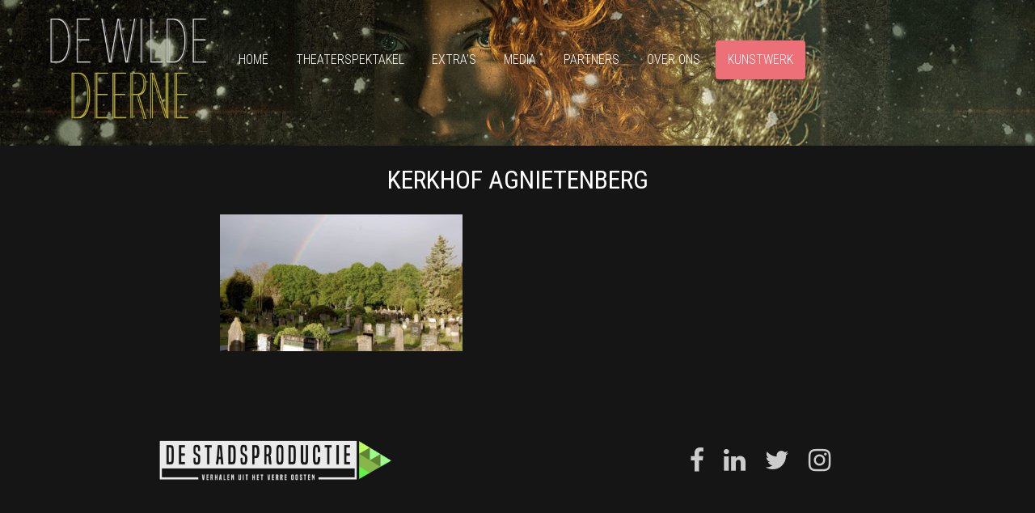

--- FILE ---
content_type: text/html; charset=UTF-8
request_url: http://dewildedeerne.nl/de-wilde-deerne/historie/kerkhof-agnietenberg/
body_size: 7001
content:
<!DOCTYPE html>
<!--[if IE 6]>
<html id="ie6" lang="nl">
<![endif]-->
<!--[if IE 7]>
<html id="ie7" lang="nl">
<![endif]-->
<!--[if IE 8]>
<html id="ie8" lang="nl">
<![endif]-->
<!--[if !(IE 6) | !(IE 7) | !(IE 8)  ]><!-->
<html lang="nl">
<!--<![endif]-->
<head>
<meta charset="UTF-8" />
<meta name="viewport" content="width=device-width" />
<title>kerkhof agnietenberg - De Wilde Deerne</title>

<link rel="profile" href="http://gmpg.org/xfn/11" />

<!-- style sheets //-->
<link rel="stylesheet" type="text/css" media="all" href="http://dewildedeerne.nl/wp-content/themes/dewildedeerne/style.css?t=1768976855" />

<!-- scripts //-->
<script src="https://cdnjs.cloudflare.com/ajax/libs/jquery/2.1.4/jquery.js"></script>
<script src="http://dewildedeerne.nl/wp-content/themes/dewildedeerne/js/unslider-master/dist/js/unslider-min.js"></script>
<script src="http://dewildedeerne.nl/wp-content/themes/dewildedeerne/js/functions.js?t=1768976855"></script>

<!-- Add fancyBox main JS and CSS files -->
<link rel="stylesheet" href="https://cdnjs.cloudflare.com/ajax/libs/fancybox/3.0.47/jquery.fancybox.min.css" />
<script src="https://cdnjs.cloudflare.com/ajax/libs/fancybox/3.0.47/jquery.fancybox.min.js"></script>

<meta name='robots' content='index, follow, max-image-preview:large, max-snippet:-1, max-video-preview:-1' />

	<!-- This site is optimized with the Yoast SEO plugin v19.2 - https://yoast.com/wordpress/plugins/seo/ -->
	<link rel="canonical" href="http://dewildedeerne.nl/wp-content/uploads/2017/10/kerkhof-agnietenberg.jpg" />
	<meta property="og:locale" content="nl_NL" />
	<meta property="og:type" content="article" />
	<meta property="og:title" content="kerkhof agnietenberg - De Wilde Deerne" />
	<meta property="og:url" content="http://dewildedeerne.nl/wp-content/uploads/2017/10/kerkhof-agnietenberg.jpg" />
	<meta property="og:site_name" content="De Wilde Deerne" />
	<meta property="article:modified_time" content="2017-10-13T18:37:44+00:00" />
	<meta property="og:image" content="http://dewildedeerne.nl/wp-content/uploads/2017/10/kerkhof-agnietenberg.jpg" />
	<meta property="og:image:width" content="1600" />
	<meta property="og:image:height" content="900" />
	<meta property="og:image:type" content="image/jpeg" />
	<meta name="author" content="Ellen Wisse" />
	<meta name="twitter:card" content="summary" />
	<script type="application/ld+json" class="yoast-schema-graph">{"@context":"https://schema.org","@graph":[{"@type":"Organization","@id":"http://dewildedeerne.nl/#organization","name":"De Zwolse Stadsproductie","url":"http://dewildedeerne.nl/","sameAs":[],"logo":{"@type":"ImageObject","inLanguage":"nl","@id":"http://dewildedeerne.nl/#/schema/logo/image/","url":"http://dewildedeerne.nl/wp-content/uploads/2017/10/logo-1-kleur.jpg","contentUrl":"http://dewildedeerne.nl/wp-content/uploads/2017/10/logo-1-kleur.jpg","width":842,"height":424,"caption":"De Zwolse Stadsproductie"},"image":{"@id":"http://dewildedeerne.nl/#/schema/logo/image/"}},{"@type":"WebSite","@id":"http://dewildedeerne.nl/#website","url":"http://dewildedeerne.nl/","name":"De Wilde Deerne","description":"","publisher":{"@id":"http://dewildedeerne.nl/#organization"},"potentialAction":[{"@type":"SearchAction","target":{"@type":"EntryPoint","urlTemplate":"http://dewildedeerne.nl/?s={search_term_string}"},"query-input":"required name=search_term_string"}],"inLanguage":"nl"},{"@type":"WebPage","@id":"http://dewildedeerne.nl/wp-content/uploads/2017/10/kerkhof-agnietenberg.jpg#webpage","url":"http://dewildedeerne.nl/wp-content/uploads/2017/10/kerkhof-agnietenberg.jpg","name":"kerkhof agnietenberg - De Wilde Deerne","isPartOf":{"@id":"http://dewildedeerne.nl/#website"},"datePublished":"2017-10-13T18:34:27+00:00","dateModified":"2017-10-13T18:37:44+00:00","breadcrumb":{"@id":"http://dewildedeerne.nl/wp-content/uploads/2017/10/kerkhof-agnietenberg.jpg#breadcrumb"},"inLanguage":"nl","potentialAction":[{"@type":"ReadAction","target":["http://dewildedeerne.nl/wp-content/uploads/2017/10/kerkhof-agnietenberg.jpg"]}]},{"@type":"BreadcrumbList","@id":"http://dewildedeerne.nl/wp-content/uploads/2017/10/kerkhof-agnietenberg.jpg#breadcrumb","itemListElement":[{"@type":"ListItem","position":1,"name":"Home","item":"http://dewildedeerne.nl/"},{"@type":"ListItem","position":2,"name":"Theaterspektakel","item":"https://dewildedeerne.nl/de-wilde-deerne/"},{"@type":"ListItem","position":3,"name":"Historie","item":"https://dewildedeerne.nl/de-wilde-deerne/historie/"},{"@type":"ListItem","position":4,"name":"kerkhof agnietenberg"}]}]}</script>
	<!-- / Yoast SEO plugin. -->


<link rel='dns-prefetch' href='//ajax.googleapis.com' />
<link rel='dns-prefetch' href='//s.w.org' />
<link rel="alternate" type="application/rss+xml" title="De Wilde Deerne &raquo; Feed" href="http://dewildedeerne.nl/feed/" />
<link rel="alternate" type="application/rss+xml" title="De Wilde Deerne &raquo; Reactiesfeed" href="http://dewildedeerne.nl/comments/feed/" />
<link rel="alternate" type="application/rss+xml" title="De Wilde Deerne &raquo; kerkhof agnietenberg Reactiesfeed" href="http://dewildedeerne.nl/de-wilde-deerne/historie/kerkhof-agnietenberg/feed/" />
<script type="text/javascript">
window._wpemojiSettings = {"baseUrl":"https:\/\/s.w.org\/images\/core\/emoji\/14.0.0\/72x72\/","ext":".png","svgUrl":"https:\/\/s.w.org\/images\/core\/emoji\/14.0.0\/svg\/","svgExt":".svg","source":{"concatemoji":"http:\/\/dewildedeerne.nl\/wp-includes\/js\/wp-emoji-release.min.js?ver=6.0"}};
/*! This file is auto-generated */
!function(e,a,t){var n,r,o,i=a.createElement("canvas"),p=i.getContext&&i.getContext("2d");function s(e,t){var a=String.fromCharCode,e=(p.clearRect(0,0,i.width,i.height),p.fillText(a.apply(this,e),0,0),i.toDataURL());return p.clearRect(0,0,i.width,i.height),p.fillText(a.apply(this,t),0,0),e===i.toDataURL()}function c(e){var t=a.createElement("script");t.src=e,t.defer=t.type="text/javascript",a.getElementsByTagName("head")[0].appendChild(t)}for(o=Array("flag","emoji"),t.supports={everything:!0,everythingExceptFlag:!0},r=0;r<o.length;r++)t.supports[o[r]]=function(e){if(!p||!p.fillText)return!1;switch(p.textBaseline="top",p.font="600 32px Arial",e){case"flag":return s([127987,65039,8205,9895,65039],[127987,65039,8203,9895,65039])?!1:!s([55356,56826,55356,56819],[55356,56826,8203,55356,56819])&&!s([55356,57332,56128,56423,56128,56418,56128,56421,56128,56430,56128,56423,56128,56447],[55356,57332,8203,56128,56423,8203,56128,56418,8203,56128,56421,8203,56128,56430,8203,56128,56423,8203,56128,56447]);case"emoji":return!s([129777,127995,8205,129778,127999],[129777,127995,8203,129778,127999])}return!1}(o[r]),t.supports.everything=t.supports.everything&&t.supports[o[r]],"flag"!==o[r]&&(t.supports.everythingExceptFlag=t.supports.everythingExceptFlag&&t.supports[o[r]]);t.supports.everythingExceptFlag=t.supports.everythingExceptFlag&&!t.supports.flag,t.DOMReady=!1,t.readyCallback=function(){t.DOMReady=!0},t.supports.everything||(n=function(){t.readyCallback()},a.addEventListener?(a.addEventListener("DOMContentLoaded",n,!1),e.addEventListener("load",n,!1)):(e.attachEvent("onload",n),a.attachEvent("onreadystatechange",function(){"complete"===a.readyState&&t.readyCallback()})),(e=t.source||{}).concatemoji?c(e.concatemoji):e.wpemoji&&e.twemoji&&(c(e.twemoji),c(e.wpemoji)))}(window,document,window._wpemojiSettings);
</script>
<style type="text/css">
img.wp-smiley,
img.emoji {
	display: inline !important;
	border: none !important;
	box-shadow: none !important;
	height: 1em !important;
	width: 1em !important;
	margin: 0 0.07em !important;
	vertical-align: -0.1em !important;
	background: none !important;
	padding: 0 !important;
}
</style>
	<link rel='stylesheet' id='wp-block-library-css'  href='http://dewildedeerne.nl/wp-includes/css/dist/block-library/style.min.css?ver=6.0' type='text/css' media='all' />
<link rel='stylesheet' id='ugb-style-css-v2-css'  href='http://dewildedeerne.nl/wp-content/plugins/stackable-ultimate-gutenberg-blocks/dist/deprecated/frontend_blocks_deprecated_v2.css?ver=3.3.5' type='text/css' media='all' />
<style id='ugb-style-css-v2-inline-css' type='text/css'>
:root {
			--content-width: 900px;
		}
</style>
<style id='global-styles-inline-css' type='text/css'>
body{--wp--preset--color--black: #000000;--wp--preset--color--cyan-bluish-gray: #abb8c3;--wp--preset--color--white: #ffffff;--wp--preset--color--pale-pink: #f78da7;--wp--preset--color--vivid-red: #cf2e2e;--wp--preset--color--luminous-vivid-orange: #ff6900;--wp--preset--color--luminous-vivid-amber: #fcb900;--wp--preset--color--light-green-cyan: #7bdcb5;--wp--preset--color--vivid-green-cyan: #00d084;--wp--preset--color--pale-cyan-blue: #8ed1fc;--wp--preset--color--vivid-cyan-blue: #0693e3;--wp--preset--color--vivid-purple: #9b51e0;--wp--preset--gradient--vivid-cyan-blue-to-vivid-purple: linear-gradient(135deg,rgba(6,147,227,1) 0%,rgb(155,81,224) 100%);--wp--preset--gradient--light-green-cyan-to-vivid-green-cyan: linear-gradient(135deg,rgb(122,220,180) 0%,rgb(0,208,130) 100%);--wp--preset--gradient--luminous-vivid-amber-to-luminous-vivid-orange: linear-gradient(135deg,rgba(252,185,0,1) 0%,rgba(255,105,0,1) 100%);--wp--preset--gradient--luminous-vivid-orange-to-vivid-red: linear-gradient(135deg,rgba(255,105,0,1) 0%,rgb(207,46,46) 100%);--wp--preset--gradient--very-light-gray-to-cyan-bluish-gray: linear-gradient(135deg,rgb(238,238,238) 0%,rgb(169,184,195) 100%);--wp--preset--gradient--cool-to-warm-spectrum: linear-gradient(135deg,rgb(74,234,220) 0%,rgb(151,120,209) 20%,rgb(207,42,186) 40%,rgb(238,44,130) 60%,rgb(251,105,98) 80%,rgb(254,248,76) 100%);--wp--preset--gradient--blush-light-purple: linear-gradient(135deg,rgb(255,206,236) 0%,rgb(152,150,240) 100%);--wp--preset--gradient--blush-bordeaux: linear-gradient(135deg,rgb(254,205,165) 0%,rgb(254,45,45) 50%,rgb(107,0,62) 100%);--wp--preset--gradient--luminous-dusk: linear-gradient(135deg,rgb(255,203,112) 0%,rgb(199,81,192) 50%,rgb(65,88,208) 100%);--wp--preset--gradient--pale-ocean: linear-gradient(135deg,rgb(255,245,203) 0%,rgb(182,227,212) 50%,rgb(51,167,181) 100%);--wp--preset--gradient--electric-grass: linear-gradient(135deg,rgb(202,248,128) 0%,rgb(113,206,126) 100%);--wp--preset--gradient--midnight: linear-gradient(135deg,rgb(2,3,129) 0%,rgb(40,116,252) 100%);--wp--preset--duotone--dark-grayscale: url('#wp-duotone-dark-grayscale');--wp--preset--duotone--grayscale: url('#wp-duotone-grayscale');--wp--preset--duotone--purple-yellow: url('#wp-duotone-purple-yellow');--wp--preset--duotone--blue-red: url('#wp-duotone-blue-red');--wp--preset--duotone--midnight: url('#wp-duotone-midnight');--wp--preset--duotone--magenta-yellow: url('#wp-duotone-magenta-yellow');--wp--preset--duotone--purple-green: url('#wp-duotone-purple-green');--wp--preset--duotone--blue-orange: url('#wp-duotone-blue-orange');--wp--preset--font-size--small: 13px;--wp--preset--font-size--medium: 20px;--wp--preset--font-size--large: 36px;--wp--preset--font-size--x-large: 42px;}.has-black-color{color: var(--wp--preset--color--black) !important;}.has-cyan-bluish-gray-color{color: var(--wp--preset--color--cyan-bluish-gray) !important;}.has-white-color{color: var(--wp--preset--color--white) !important;}.has-pale-pink-color{color: var(--wp--preset--color--pale-pink) !important;}.has-vivid-red-color{color: var(--wp--preset--color--vivid-red) !important;}.has-luminous-vivid-orange-color{color: var(--wp--preset--color--luminous-vivid-orange) !important;}.has-luminous-vivid-amber-color{color: var(--wp--preset--color--luminous-vivid-amber) !important;}.has-light-green-cyan-color{color: var(--wp--preset--color--light-green-cyan) !important;}.has-vivid-green-cyan-color{color: var(--wp--preset--color--vivid-green-cyan) !important;}.has-pale-cyan-blue-color{color: var(--wp--preset--color--pale-cyan-blue) !important;}.has-vivid-cyan-blue-color{color: var(--wp--preset--color--vivid-cyan-blue) !important;}.has-vivid-purple-color{color: var(--wp--preset--color--vivid-purple) !important;}.has-black-background-color{background-color: var(--wp--preset--color--black) !important;}.has-cyan-bluish-gray-background-color{background-color: var(--wp--preset--color--cyan-bluish-gray) !important;}.has-white-background-color{background-color: var(--wp--preset--color--white) !important;}.has-pale-pink-background-color{background-color: var(--wp--preset--color--pale-pink) !important;}.has-vivid-red-background-color{background-color: var(--wp--preset--color--vivid-red) !important;}.has-luminous-vivid-orange-background-color{background-color: var(--wp--preset--color--luminous-vivid-orange) !important;}.has-luminous-vivid-amber-background-color{background-color: var(--wp--preset--color--luminous-vivid-amber) !important;}.has-light-green-cyan-background-color{background-color: var(--wp--preset--color--light-green-cyan) !important;}.has-vivid-green-cyan-background-color{background-color: var(--wp--preset--color--vivid-green-cyan) !important;}.has-pale-cyan-blue-background-color{background-color: var(--wp--preset--color--pale-cyan-blue) !important;}.has-vivid-cyan-blue-background-color{background-color: var(--wp--preset--color--vivid-cyan-blue) !important;}.has-vivid-purple-background-color{background-color: var(--wp--preset--color--vivid-purple) !important;}.has-black-border-color{border-color: var(--wp--preset--color--black) !important;}.has-cyan-bluish-gray-border-color{border-color: var(--wp--preset--color--cyan-bluish-gray) !important;}.has-white-border-color{border-color: var(--wp--preset--color--white) !important;}.has-pale-pink-border-color{border-color: var(--wp--preset--color--pale-pink) !important;}.has-vivid-red-border-color{border-color: var(--wp--preset--color--vivid-red) !important;}.has-luminous-vivid-orange-border-color{border-color: var(--wp--preset--color--luminous-vivid-orange) !important;}.has-luminous-vivid-amber-border-color{border-color: var(--wp--preset--color--luminous-vivid-amber) !important;}.has-light-green-cyan-border-color{border-color: var(--wp--preset--color--light-green-cyan) !important;}.has-vivid-green-cyan-border-color{border-color: var(--wp--preset--color--vivid-green-cyan) !important;}.has-pale-cyan-blue-border-color{border-color: var(--wp--preset--color--pale-cyan-blue) !important;}.has-vivid-cyan-blue-border-color{border-color: var(--wp--preset--color--vivid-cyan-blue) !important;}.has-vivid-purple-border-color{border-color: var(--wp--preset--color--vivid-purple) !important;}.has-vivid-cyan-blue-to-vivid-purple-gradient-background{background: var(--wp--preset--gradient--vivid-cyan-blue-to-vivid-purple) !important;}.has-light-green-cyan-to-vivid-green-cyan-gradient-background{background: var(--wp--preset--gradient--light-green-cyan-to-vivid-green-cyan) !important;}.has-luminous-vivid-amber-to-luminous-vivid-orange-gradient-background{background: var(--wp--preset--gradient--luminous-vivid-amber-to-luminous-vivid-orange) !important;}.has-luminous-vivid-orange-to-vivid-red-gradient-background{background: var(--wp--preset--gradient--luminous-vivid-orange-to-vivid-red) !important;}.has-very-light-gray-to-cyan-bluish-gray-gradient-background{background: var(--wp--preset--gradient--very-light-gray-to-cyan-bluish-gray) !important;}.has-cool-to-warm-spectrum-gradient-background{background: var(--wp--preset--gradient--cool-to-warm-spectrum) !important;}.has-blush-light-purple-gradient-background{background: var(--wp--preset--gradient--blush-light-purple) !important;}.has-blush-bordeaux-gradient-background{background: var(--wp--preset--gradient--blush-bordeaux) !important;}.has-luminous-dusk-gradient-background{background: var(--wp--preset--gradient--luminous-dusk) !important;}.has-pale-ocean-gradient-background{background: var(--wp--preset--gradient--pale-ocean) !important;}.has-electric-grass-gradient-background{background: var(--wp--preset--gradient--electric-grass) !important;}.has-midnight-gradient-background{background: var(--wp--preset--gradient--midnight) !important;}.has-small-font-size{font-size: var(--wp--preset--font-size--small) !important;}.has-medium-font-size{font-size: var(--wp--preset--font-size--medium) !important;}.has-large-font-size{font-size: var(--wp--preset--font-size--large) !important;}.has-x-large-font-size{font-size: var(--wp--preset--font-size--x-large) !important;}
</style>
<link rel='stylesheet' id='contact-form-7-css'  href='http://dewildedeerne.nl/wp-content/plugins/contact-form-7/includes/css/styles.css?ver=5.6' type='text/css' media='all' />
<link rel='stylesheet' id='jquery-ui-theme-css'  href='http://ajax.googleapis.com/ajax/libs/jqueryui/1.11.4/themes/smoothness/jquery-ui.min.css?ver=1.11.4' type='text/css' media='all' />
<link rel='stylesheet' id='jquery-ui-timepicker-css'  href='http://dewildedeerne.nl/wp-content/plugins/contact-form-7-datepicker/js/jquery-ui-timepicker/jquery-ui-timepicker-addon.min.css?ver=6.0' type='text/css' media='all' />
<link rel='stylesheet' id='font-awesome-four-css'  href='http://dewildedeerne.nl/wp-content/plugins/font-awesome-4-menus/css/font-awesome.min.css?ver=4.7.0' type='text/css' media='all' />
<script type='text/javascript' id='ugb-block-frontend-js-v2-js-extra'>
/* <![CDATA[ */
var stackable = {"restUrl":"http:\/\/dewildedeerne.nl\/wp-json\/"};
/* ]]> */
</script>
<script type='text/javascript' src='http://dewildedeerne.nl/wp-content/plugins/stackable-ultimate-gutenberg-blocks/dist/deprecated/frontend_blocks_deprecated_v2.js?ver=3.3.5' id='ugb-block-frontend-js-v2-js'></script>
<script type='text/javascript' src='http://dewildedeerne.nl/wp-includes/js/jquery/jquery.min.js?ver=3.6.0' id='jquery-core-js'></script>
<script type='text/javascript' src='http://dewildedeerne.nl/wp-includes/js/jquery/jquery-migrate.min.js?ver=3.3.2' id='jquery-migrate-js'></script>
<link rel="https://api.w.org/" href="http://dewildedeerne.nl/wp-json/" /><link rel="alternate" type="application/json" href="http://dewildedeerne.nl/wp-json/wp/v2/media/149" /><link rel="EditURI" type="application/rsd+xml" title="RSD" href="http://dewildedeerne.nl/xmlrpc.php?rsd" />
<link rel="wlwmanifest" type="application/wlwmanifest+xml" href="http://dewildedeerne.nl/wp-includes/wlwmanifest.xml" /> 
<meta name="generator" content="WordPress 6.0" />
<link rel='shortlink' href='http://dewildedeerne.nl/?p=149' />
<link rel="alternate" type="application/json+oembed" href="http://dewildedeerne.nl/wp-json/oembed/1.0/embed?url=http%3A%2F%2Fdewildedeerne.nl%2Fde-wilde-deerne%2Fhistorie%2Fkerkhof-agnietenberg%2F" />
<link rel="alternate" type="text/xml+oembed" href="http://dewildedeerne.nl/wp-json/oembed/1.0/embed?url=http%3A%2F%2Fdewildedeerne.nl%2Fde-wilde-deerne%2Fhistorie%2Fkerkhof-agnietenberg%2F&#038;format=xml" />

<!-- Global Site Tag (gtag.js) - Google Analytics -->
<script async src="https://www.googletagmanager.com/gtag/js?id=UA-3961152-26"></script>
<script>
  window.dataLayer = window.dataLayer || [];
  function gtag(){dataLayer.push(arguments)};
  gtag('js', new Date());

  gtag('config', 'UA-3961152-27');
</script>

</head>

<body class="attachment attachment-template-default attachmentid-149 attachment-jpeg">

<div id="page">
    <div id="header">
        <div class="container">
            <div id="logo"><a href="/"><img src="http://dewildedeerne.nl/wp-content/themes/dewildedeerne/images/logo-2.png" /></a></div>
            <!--Top Menu -->
                          <div id="nav">
                  <a href="#" class="toggleMenu"><i class="fa fa-bars"></i> menu</a>
                  <div class="menu container">
                      <div class="menu-mainmenu-container"><ul id="menu-mainmenu" class="menu"><li id="menu-item-21" class="menu-item menu-item-type-post_type menu-item-object-page menu-item-home menu-item-21"><a href="http://dewildedeerne.nl/">Home</a></li>
<li id="menu-item-108" class="menu-item menu-item-type-custom menu-item-object-custom menu-item-has-children menu-item-108"><a href="#">Theaterspektakel</a>
<ul class="sub-menu">
	<li id="menu-item-105" class="menu-item menu-item-type-post_type menu-item-object-page menu-item-105"><a href="http://dewildedeerne.nl/de-wilde-deerne/de-voorstelling/">De voorstelling</a></li>
	<li id="menu-item-104" class="menu-item menu-item-type-post_type menu-item-object-page menu-item-104"><a href="http://dewildedeerne.nl/de-wilde-deerne/historie/">Historie</a></li>
	<li id="menu-item-771" class="menu-item menu-item-type-post_type menu-item-object-page menu-item-771"><a href="http://dewildedeerne.nl/de-wilde-deerne/spelers/">Spelers</a></li>
	<li id="menu-item-112" class="menu-item menu-item-type-post_type menu-item-object-page menu-item-112"><a href="http://dewildedeerne.nl/de-wilde-deerne/makers/">Makers</a></li>
	<li id="menu-item-438" class="menu-item menu-item-type-post_type menu-item-object-page menu-item-438"><a href="http://dewildedeerne.nl/educatie/">Educatie</a></li>
</ul>
</li>
<li id="menu-item-952" class="menu-item menu-item-type-custom menu-item-object-custom menu-item-has-children menu-item-952"><a href="#">Extra&#8217;s</a>
<ul class="sub-menu">
	<li id="menu-item-987" class="menu-item menu-item-type-post_type menu-item-object-page menu-item-987"><a href="http://dewildedeerne.nl/kick-off/">De Wilde Deerne Kick-Off</a></li>
	<li id="menu-item-1062" class="menu-item menu-item-type-post_type menu-item-object-page menu-item-1062"><a href="http://dewildedeerne.nl/het-boek-wolfsmeisje/">Het boek &#8216;Wolfsmeisje&#8217;</a></li>
	<li id="menu-item-984" class="menu-item menu-item-type-post_type menu-item-object-page menu-item-984"><a href="http://dewildedeerne.nl/wilde-deerne-bier/">Wilde Deerne bier</a></li>
	<li id="menu-item-1557" class="menu-item menu-item-type-post_type menu-item-object-page menu-item-1557"><a href="http://dewildedeerne.nl/wilde-bras-koffie/">Wildebras koffie</a></li>
	<li id="menu-item-982" class="menu-item menu-item-type-post_type menu-item-object-page menu-item-982"><a href="http://dewildedeerne.nl/theater-thuisbezorgd/">Theater Thuisbezorgd 6+</a></li>
	<li id="menu-item-1989" class="menu-item menu-item-type-post_type menu-item-object-page menu-item-1989"><a href="http://dewildedeerne.nl/de-wilde-deerne-courant/">De Wilde Deerne Courant</a></li>
</ul>
</li>
<li id="menu-item-1112" class="menu-item menu-item-type-custom menu-item-object-custom menu-item-has-children menu-item-1112"><a href="#">Media</a>
<ul class="sub-menu">
	<li id="menu-item-1889" class="menu-item menu-item-type-post_type menu-item-object-page menu-item-1889"><a href="http://dewildedeerne.nl/krantenartikelen/">Krantenartikelen</a></li>
	<li id="menu-item-1890" class="menu-item menu-item-type-post_type menu-item-object-page menu-item-1890"><a href="http://dewildedeerne.nl/online-artikelen/">Online artikelen</a></li>
	<li id="menu-item-630" class="menu-item menu-item-type-post_type menu-item-object-page menu-item-630"><a href="http://dewildedeerne.nl/fotos/">Foto&#8217;s</a></li>
	<li id="menu-item-1105" class="menu-item menu-item-type-post_type menu-item-object-page menu-item-1105"><a href="http://dewildedeerne.nl/videos/">Film</a></li>
	<li id="menu-item-2563" class="menu-item menu-item-type-post_type menu-item-object-page menu-item-2563"><a href="http://dewildedeerne.nl/de-wilde-deerne-in-0-38-minuten/">De Wilde Deerne in 0.38 minuten</a></li>
</ul>
</li>
<li id="menu-item-1240" class="menu-item menu-item-type-custom menu-item-object-custom menu-item-has-children menu-item-1240"><a href="#">Partners</a>
<ul class="sub-menu">
	<li id="menu-item-1238" class="menu-item menu-item-type-post_type menu-item-object-page menu-item-1238"><a href="http://dewildedeerne.nl/crowdfunding/">Donateurs bedankt!</a></li>
	<li id="menu-item-1234" class="menu-item menu-item-type-post_type menu-item-object-page menu-item-1234"><a href="http://dewildedeerne.nl/noaberschap/">Noaberschap</a></li>
	<li id="menu-item-314" class="menu-item menu-item-type-post_type menu-item-object-page menu-item-314"><a href="http://dewildedeerne.nl/de-wilde-deerne/partners/">Partners</a></li>
</ul>
</li>
<li id="menu-item-1120" class="menu-item menu-item-type-custom menu-item-object-custom menu-item-has-children menu-item-1120"><a href="#">Over ons</a>
<ul class="sub-menu">
	<li id="menu-item-1128" class="menu-item menu-item-type-post_type menu-item-object-page menu-item-1128"><a href="http://dewildedeerne.nl/de-zwolse-stadsproductie/">De Zwolse Stadsproductie</a></li>
	<li id="menu-item-1127" class="menu-item menu-item-type-post_type menu-item-object-page menu-item-1127"><a href="http://dewildedeerne.nl/team/">Team</a></li>
	<li id="menu-item-1110" class="menu-item menu-item-type-post_type menu-item-object-page menu-item-1110"><a href="http://dewildedeerne.nl/bezoek-werkadres/">Bezoek &#038; werkadres</a></li>
	<li id="menu-item-1115" class="menu-item menu-item-type-post_type menu-item-object-page menu-item-1115"><a href="http://dewildedeerne.nl/aanmelden-nieuwsbrief/">Nieuwsbrief</a></li>
	<li id="menu-item-1116" class="menu-item menu-item-type-post_type menu-item-object-page menu-item-1116"><a href="http://dewildedeerne.nl/contact/">Contact</a></li>
</ul>
</li>
<li id="menu-item-2733" class="btn menu-item menu-item-type-post_type menu-item-object-page menu-item-2733"><a href="http://dewildedeerne.nl/standbeeld/">Kunstwerk</a></li>
</ul></div>                  </div>
              </div>
                        <!-- End Menu -->
        </div>
    </div>

    <div id="header-visual" class="videoplayer">
        <div id="visual">
                            <div id="header-image">
                    <!-- here comes featured image -->
                                                                                    <img src="http://dewildedeerne.nl/wp-content/uploads/2017/12/DE-WILDE-DEERNE-WEBSITE-5-2000x1113.jpg" width="2000" height="1113" />
                                    </div>
                    </div>
    </div>
<div id="main">
	<div class="container">
		<div id="content" class="entry-content">
			<h1>kerkhof agnietenberg</h1>
			<div class="the-content">
				<p class="attachment"><a href='http://dewildedeerne.nl/wp-content/uploads/2017/10/kerkhof-agnietenberg.jpg'><img width="300" height="169" src="http://dewildedeerne.nl/wp-content/uploads/2017/10/kerkhof-agnietenberg-300x169.jpg" class="attachment-medium size-medium" alt="" loading="lazy" srcset="http://dewildedeerne.nl/wp-content/uploads/2017/10/kerkhof-agnietenberg-300x169.jpg 300w, http://dewildedeerne.nl/wp-content/uploads/2017/10/kerkhof-agnietenberg-768x432.jpg 768w, http://dewildedeerne.nl/wp-content/uploads/2017/10/kerkhof-agnietenberg-1024x576.jpg 1024w, http://dewildedeerne.nl/wp-content/uploads/2017/10/kerkhof-agnietenberg.jpg 1600w" sizes="(max-width: 300px) 100vw, 300px" /></a></p>

							</div>
		</div>
	</div>
</div>

	
	<div class="container container-footer">
		<div id="content" class="entry-content">
					</div>
	</div>

	<div id="footer" class="logo">
		<div class="container">
			<div class="row">
				<div class="column column-footer column-50">
					<div class="inner">
						<a href="http://www.dezwolsestadsproductie.nl/"><img src="http://dewildedeerne.nl/wp-content/uploads/2022/07/DE-STADSPRODUCTIE-LOGO-WIT-TRANSPARANT.png" width="300" /></a>
					</div>
				</div>	
				<div class="column column-footer column-social column-50">
					<div class="inner">
						<a href="https://www.facebook.com/DeWildeDeerne/" target="_blank"><i class="fa fa-2x fa-facebook"></i></a>&nbsp;
						<a href="https://www.linkedin.com/company/de-zwolse-stadsproductie/" target="_blank"><i class="fa fa-2x fa-linkedin"></i></a>&nbsp;
						<a href="https://twitter.com/Dewildedeerne" target="_blank"><i class="fa fa-2x fa-twitter"></i></a>&nbsp;
						<a href="https://www.instagram.com/dewildedeerne/?hl=nl" target="_blank"><i class="fa fa-2x fa-instagram"></i></a>
					</div>
				</div>	
			</div>
		</div>
	</div>
</div>

<script>requestAnimationFrame(() => document.body.classList.add( "stk--anim-init" ))</script><script type='text/javascript' src='http://dewildedeerne.nl/wp-includes/js/dist/vendor/regenerator-runtime.min.js?ver=0.13.9' id='regenerator-runtime-js'></script>
<script type='text/javascript' src='http://dewildedeerne.nl/wp-includes/js/dist/vendor/wp-polyfill.min.js?ver=3.15.0' id='wp-polyfill-js'></script>
<script type='text/javascript' id='contact-form-7-js-extra'>
/* <![CDATA[ */
var wpcf7 = {"api":{"root":"http:\/\/dewildedeerne.nl\/wp-json\/","namespace":"contact-form-7\/v1"},"cached":"1"};
/* ]]> */
</script>
<script type='text/javascript' src='http://dewildedeerne.nl/wp-content/plugins/contact-form-7/includes/js/index.js?ver=5.6' id='contact-form-7-js'></script>
<script type='text/javascript' src='http://dewildedeerne.nl/wp-includes/js/jquery/ui/core.min.js?ver=1.13.1' id='jquery-ui-core-js'></script>
<script type='text/javascript' src='http://dewildedeerne.nl/wp-includes/js/jquery/ui/datepicker.min.js?ver=1.13.1' id='jquery-ui-datepicker-js'></script>
<script type='text/javascript' id='jquery-ui-datepicker-js-after'>
jQuery(function(jQuery){jQuery.datepicker.setDefaults({"closeText":"Sluiten","currentText":"Vandaag","monthNames":["januari","februari","maart","april","mei","juni","juli","augustus","september","oktober","november","december"],"monthNamesShort":["jan","feb","mrt","apr","mei","jun","jul","aug","sep","okt","nov","dec"],"nextText":"Volgende","prevText":"Vorige","dayNames":["zondag","maandag","dinsdag","woensdag","donderdag","vrijdag","zaterdag"],"dayNamesShort":["zo","ma","di","wo","do","vr","za"],"dayNamesMin":["Z","M","D","W","D","V","Z"],"dateFormat":"MM d, yy","firstDay":1,"isRTL":false});});
</script>
<script type='text/javascript' src='http://ajax.googleapis.com/ajax/libs/jqueryui/1.11.4/i18n/datepicker-nl.min.js?ver=1.11.4' id='jquery-ui-nl-js'></script>
<script type='text/javascript' src='http://dewildedeerne.nl/wp-content/plugins/contact-form-7-datepicker/js/jquery-ui-timepicker/jquery-ui-timepicker-addon.min.js?ver=6.0' id='jquery-ui-timepicker-js'></script>
<script type='text/javascript' src='http://dewildedeerne.nl/wp-content/plugins/contact-form-7-datepicker/js/jquery-ui-timepicker/i18n/jquery-ui-timepicker-nl.js?ver=6.0' id='jquery-ui-timepicker-nl-js'></script>
<script type='text/javascript' src='http://dewildedeerne.nl/wp-includes/js/jquery/ui/mouse.min.js?ver=1.13.1' id='jquery-ui-mouse-js'></script>
<script type='text/javascript' src='http://dewildedeerne.nl/wp-includes/js/jquery/ui/slider.min.js?ver=1.13.1' id='jquery-ui-slider-js'></script>
<script type='text/javascript' src='http://dewildedeerne.nl/wp-includes/js/jquery/ui/controlgroup.min.js?ver=1.13.1' id='jquery-ui-controlgroup-js'></script>
<script type='text/javascript' src='http://dewildedeerne.nl/wp-includes/js/jquery/ui/checkboxradio.min.js?ver=1.13.1' id='jquery-ui-checkboxradio-js'></script>
<script type='text/javascript' src='http://dewildedeerne.nl/wp-includes/js/jquery/ui/button.min.js?ver=1.13.1' id='jquery-ui-button-js'></script>
<script type='text/javascript' src='http://dewildedeerne.nl/wp-content/plugins/contact-form-7-datepicker/js/jquery-ui-sliderAccess.js?ver=6.0' id='jquery-ui-slider-access-js'></script>


</body>
</html>
<!--
Performance optimized by W3 Total Cache. Learn more: https://www.boldgrid.com/w3-total-cache/

Paginacaching met disk: enhanced 

Served from: dewildedeerne.nl @ 2026-01-21 06:27:36 by W3 Total Cache
-->